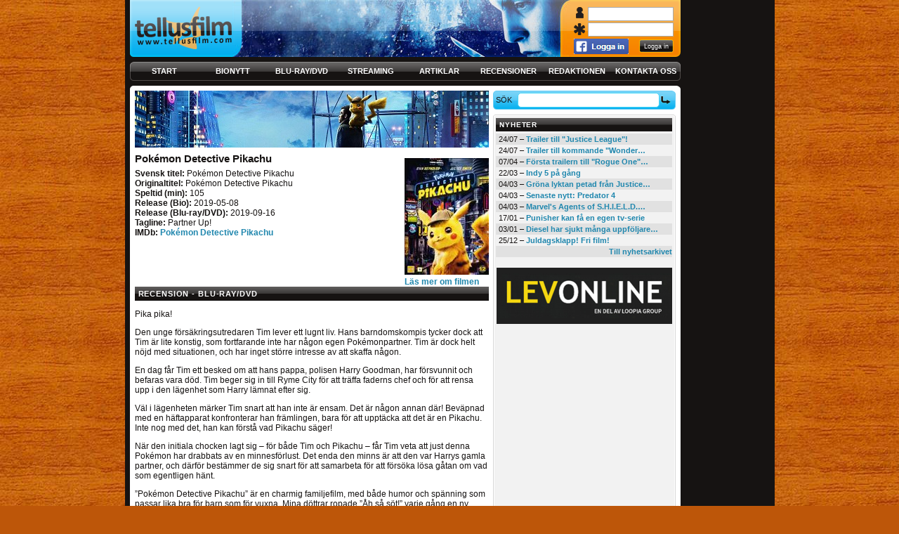

--- FILE ---
content_type: text/html; charset=utf-8
request_url: http://tellusfilm.com/Movie/Review/3231
body_size: 5620
content:
<!DOCTYPE html PUBLIC "-//W3C//DTD XHTML 1.0 Strict//EN" "http://www.w3.org/TR/xhtml1/DTD/xhtml1-strict.dtd">
<html xmlns="http://www.w3.org/1999/xhtml" xml:lang="sv" lang="sv">
<head>
	<meta http-equiv="Content-Type" content="text/html; charset=utf-8" />
	<title>Tellusfilm - Pok&#233;mon Detective Pikachu</title>
	<link rel="shortcut icon" href="/Content/img/favicon.png" />
	<link href="/Content/styles/default?v=OElqJvlYCn7dZqA4CCo1QXRuRC_iV63TyhgMR6CeCHE1" rel="stylesheet"/>

	
</head>
<body>
	<div id="fb-root"></div>
	<script>(function (d, s, id) {
        var js, fjs = d.getElementsByTagName(s)[0];
        if (d.getElementById(id)) return;
        js = d.createElement(s); js.id = id;
        js.src = "//connect.facebook.net/sv_SE/sdk.js#xfbml=1&appId=156474521203192&version=v2.0";
        fjs.parentNode.insertBefore(js, fjs);
    }(document, 'script', 'facebook-jssdk'));</script>

	<div class="body">
		<div class="header">
			<h1><a href="/"><img src="/Content/img/logo.png" alt="" /></a></h1>
			
			<p class="ad"><a href="/"><img src="/Content/img/001.jpg" alt="" /></a></p>
<div>
<form action="/User/Login" method="post"><input name="__RequestVerificationToken" type="hidden" value="ZbVFRj2_U2S3NDn0blZOTfpfV_39m7zfTdHJwjFZkulvFRgMEvuzCqjm8Xz7T4S2I_oUHTdKS-ZLO6VfdcTo-2etygAsGBnihFRAZEJln5gE-oiMuoHMnluBN4FCLIJUaP987w2" />					<input type="text" name="Email" style="position:absolute; top:10px; left:25px; width:112px; font-size:9px; padding:4px;" />
										<input type="password" name="Password" style="position:absolute; top:32px; left:25px; width:112px; font-size:9px; padding:4px;" />
															<p style="position:absolute; top:55px; left:5px;">
																<a href="#" class="fblogin"><img src="/Content/img/fblogin.png" alt="" /></a>
															</p>
																				<input type="submit" value="Logga in" style="position:absolute; top:56px; left:98px; background:url(/Content/img/btn-49x19-f78a00.png); width:49px; height:19px; border:0; padding:2px; color:#fff; font-size:9px;" /></form></div>		</div>

		<div class="nav">
			<ul>
				<li class="start"><a href="/">Start</a></li>
				<li class="bionytt"><a href="/Movie/Theaters">Bionytt</a></li>
				<li class="dvd"><a href="/Movie/Other">Blu-ray/DVD</a></li>
				<li class="streaming"><a href="/Movie/Streaming">Streaming</a></li>
				<li class="artiklar"><a href="/Item/Articles">Artiklar</a></li>
				<li class="recensioner"><a href="/Movie/Reviews">Recensioner</a></li>
				<li class="redaktionen"><a href="/Home/Staff">Redaktionen</a></li>
				<li class="kontakta-oss"><a href="/Home/Contact">Kontakta oss</a></li>
			</ul>
		</div>

		<div class="wrap0">
			<div id="main" class="main">
				
				

<div class="article">
    <div class="article-header">
        <img src="/Content/img/movies/5588_banner.jpg?639043775959949939" alt=""  />
        <h2>Pok&#233;mon Detective Pikachu</h2>
        <div class="poster">
            <p><img src="/Content/img/movies/5588_poster.jpg?639043775959949939" alt=""  /></p>
            <p><a href="/Movie/Details/5588">Läs mer om filmen</a></p>
        </div>
		<ul>
				<li><strong>Svensk titel:</strong> Pok&#233;mon Detective Pikachu</li>
				<li><strong>Originaltitel:</strong> Pok&#233;mon Detective Pikachu</li>
							<li><strong>Speltid (min):</strong> 105</li>
							<li><strong>Release (Bio):</strong> 2019-05-08</li>
							<li><strong>Release (Blu-ray/DVD):</strong> 2019-09-16</li>
													<li><strong>Tagline:</strong> Partner Up!</li>
							<li><strong>IMDb:</strong> <a href="http://www.imdb.com/title/tt5884052/" target="_blank">Pok&#233;mon Detective Pikachu</a></li>
		</ul>
    </div>
    <div class="section">
        <h3>Recension - Blu-ray/DVD</h3>
        <p><p>Pika pika!</p>

<p>Den unge f&ouml;rs&auml;kringsutredaren Tim lever ett lugnt liv. Hans barndomskompis tycker dock att Tim &auml;r lite konstig, som fortfarande inte har n&aring;gon egen Pok&eacute;monpartner. Tim &auml;r dock helt n&ouml;jd med situationen, och har inget st&ouml;rre intresse av att skaffa n&aring;gon.</p>

<p>En dag f&aring;r Tim ett besked om att hans pappa, polisen Harry Goodman, har f&ouml;rsvunnit och befaras vara d&ouml;d. Tim beger sig in till Ryme City f&ouml;r att tr&auml;ffa faderns chef och f&ouml;r att rensa upp i den l&auml;genhet som Harry l&auml;mnat efter sig.</p>

<p>V&auml;l i l&auml;genheten m&auml;rker Tim snart att han inte &auml;r ensam. Det &auml;r n&aring;gon annan d&auml;r! Bev&auml;pnad med en h&auml;ftapparat konfronterar han fr&auml;mlingen, bara f&ouml;r att uppt&auml;cka att det &auml;r en Pikachu. Inte nog med det, han kan f&ouml;rst&aring; vad Pikachu s&auml;ger!</p>

<p>N&auml;r den initiala chocken lagt sig &ndash; f&ouml;r b&aring;de Tim och Pikachu &ndash; f&aring;r Tim veta att just denna Pok&eacute;mon har drabbats av en minnesf&ouml;rlust. Det enda den minns &auml;r att den var Harrys gamla partner, och d&auml;rf&ouml;r best&auml;mmer de sig snart f&ouml;r att samarbeta f&ouml;r att f&ouml;rs&ouml;ka l&ouml;sa g&aring;tan om vad som egentligen h&auml;nt.</p>

<p>&rdquo;Pok&eacute;mon Detective Pikachu&rdquo; &auml;r en charmig familjefilm, med b&aring;de humor och sp&auml;nning som passar lika bra f&ouml;r barn som f&ouml;r vuxna. Mina d&ouml;ttrar ropade &rdquo;&Aring;h s&aring; s&ouml;t!&rdquo; varje g&aring;ng en ny Pok&eacute;mon visade sig p&aring; sk&auml;rmen, och jag &auml;r ben&auml;gen att h&aring;lla med. Filmskaparna har gjort ett kanonjobb med att &aring;terskapa dessa varelser till vad som upplevs som &rdquo;riktiga&rdquo; karakt&auml;rer och det ser fantastiskt bra ut.</p>

<p>Tim spelas av Justice Smith (&rdquo;<a href="http://tellusfilm.com/Movie/Review/3148">Jurassic World: Fallen Kingdom</a>&rdquo;) och ingen mindre &auml;n Ryan Reynolds ger Pikachu en r&ouml;st och ett ordf&ouml;rr&aring;d som best&aring;r av mer &auml;n bara &rdquo;Pika Pika!&rdquo;. Snabba och kvicka repliker, t&auml;nk er en barntill&aring;ten version av Deadpool (karakt&auml;ren, inte filmen) s&aring; har ni en ganska bra bild av resultatet.</p>

<p>Jag har inte j&auml;rnkoll p&aring; alla Pok&eacute;mons som finns, utan k&auml;nner igen n&aring;gra enstaka h&auml;r och d&auml;r (enbart fr&aring;n det d&auml;r f&ouml;rbaskade Pok&eacute;mon Go!). Detta &auml;r dock inget hinder f&ouml;r att kunna njuta av den h&auml;r filmen, d&aring; man f&aring;r veta det man beh&ouml;ver &auml;nd&aring;. Misst&auml;nker dock att om man kan sin Pokedex s&aring; kanske man f&aring;r ut &auml;nnu mer sm&aring; guldkorn ur filmen.</p>

<p>Det h&auml;r var myscharmigt! Betyget ligger n&aring;gonstans mellan en stark trea och en svag fyra, men jag t&auml;nker vara gener&ouml;s och v&auml;lja det h&ouml;gre av de tv&aring;.</p>
</p>
        <p><img src="/Content/img/grade4.png" alt="" /></p>
        <div style="float:right;">
            <div style="float:left;">
                <div class="fb-like" data-href="http://tellusfilm.com/Movie/Review/3231" data-layout="button" data-action="like" data-show-faces="false" data-share="true"></div>
            </div>
            <div style="float:left; margin-left:4px;">
                <a href="https://twitter.com/share" class="twitter-share-button" data-lang="sv" data-count="none">Tweeta</a>
                <script>!function (d, s, id) { var js, fjs = d.getElementsByTagName(s)[0], p = /^http:/.test(d.location) ? 'http' : 'https'; if (!d.getElementById(id)) { js = d.createElement(s); js.id = id; js.src = p + '://platform.twitter.com/widgets.js'; fjs.parentNode.insertBefore(js, fjs); } }(document, 'script', 'twitter-wjs');</script>
            </div>
        </div>
        <address>Fredrik Liljegren, chefredakt&#246;r</address>
    </div>
    <div class="comments section">
        <h3>Kommentarer</h3>
        <div class="pager">
            <div class="scrollpanel">
                <ul>

                </ul>
            </div>
        </div>
        
    </div>
</div>
			</div>

			<div class="aside">
				<div class="section" id="sok">
					<form id="search_form" action="/Home/Search" method="get">
						<p>
							<label>
								Sök
								<input name="q" maxlength="100" />
							</label>
							<span><input type="submit" value="Sök" /></span>
						</p>
					</form>
				</div>

				

				<div class="section">
					<h2>Nyheter</h2>
					<ul class="zebra">

        <li class="">24/07 &ndash; <a href="/Item/Details/5794" title="Trailer till &quot;Justice League&quot;!">Trailer till "Justice League"!</a></li>
        <li class="odd">24/07 &ndash; <a href="/Item/Details/5793" title="Trailer till kommande &quot;Wonder Woman&quot;!">Trailer till kommande "Wonder&hellip;</a></li>
        <li class="">07/04 &ndash; <a href="/Item/Details/5786" title="F&#246;rsta trailern till &quot;Rogue One&quot; &#228;r h&#228;r!">Första trailern till "Rogue One"&hellip;</a></li>
        <li class="odd">22/03 &ndash; <a href="/Item/Details/5784" title="Indy 5 p&#229; g&#229;ng">Indy 5 på gång</a></li>
        <li class="">04/03 &ndash; <a href="/Item/Details/5783" title="Gr&#246;na lyktan petad fr&#229;n Justice League">Gröna lyktan petad från Justice&hellip;</a></li>
        <li class="odd">04/03 &ndash; <a href="/Item/Details/5782" title="Senaste nytt: Predator 4">Senaste nytt: Predator 4</a></li>
        <li class="">04/03 &ndash; <a href="/Item/Details/5781" title="Marvel&#39;s Agents of S.H.I.E.L.D. f&#246;rnyad">Marvel's Agents of S.H.I.E.L.D.&hellip;</a></li>
        <li class="odd">17/01 &ndash; <a href="/Item/Details/5777" title="Punisher kan f&#229; en egen tv-serie">Punisher kan få en egen tv-serie</a></li>
        <li class="">03/01 &ndash; <a href="/Item/Details/5776" title="Diesel har sjukt m&#229;nga uppf&#246;ljare p&#229; g&#229;ng">Diesel har sjukt många uppföljare&hellip;</a></li>
        <li class="odd">25/12 &ndash; <a href="/Item/Details/5773" title="Juldagsklapp! Fri film!">Juldagsklapp! Fri film!</a></li>
    <li style="text-align:right;"><a href="/Item/News">Till nyhetsarkivet</a></li>
</ul>
				</div>

				<div class="ads section">
					<div class="fb-like-box" data-href="https://www.facebook.com/Tellusfilm" data-width="250" data-colorscheme="light" data-show-faces="true" data-header="false" data-stream="false" data-show-border="false"></div>
				</div>

				<div class="ads section">
					<a class="twitter-timeline" href="https://twitter.com/NyaTellusfilm" data-widget-id="674588810915782657"></a>
					<script>!function(d,s,id){var js,fjs=d.getElementsByTagName(s)[0],p=/^http:/.test(d.location)?'http':'https';if(!d.getElementById(id)){js=d.createElement(s);js.id=id;js.src=p+"://platform.twitter.com/widgets.js";fjs.parentNode.insertBefore(js,fjs);}}(document,"script","twitter-wjs");</script>
				</div>

				<div class="ads section">
					<p>
						<a href="https://www.levonline.com/" target="_blank"><img src="/Content/upload/tavlingsbilder/levonline.jpg" alt="" /></a>
					</p>
				</div>
			</div>
		</div>

		

		<div class="footer">
			<p class="copyright">
				&copy; Copyright Tellusfilm, 1998&ndash;2026. Detta material är skyddat enligt lagen om upphovsrätt. Eftertryck eller annan kopiering är förbjuden. Hostad hos <a href="https://www.levonline.com/" target="_blank">Levonline</a>
			</p>
			<ul>
				<li><a href="/Page/information-om-cookies">Information om cookies</a></li>
				<li><a href="/Page/annonsera">Annonsera</a></li>
				<li><a href="/Page/ovrig-information">&#214;vrig information</a></li>
			</ul>
		</div>
	</div>

	<script src="/bundles/jquery?v=JzhfglzUfmVF2qo-weTo-kvXJ9AJvIRBLmu11PgpbVY1"></script>

	<script src="/bundles/jqueryval?v=mRjM0qa6T8GTCa8lhmXMI_-t5fsTCmHSxo4BqkY9x4A1"></script>

	

	<script type="text/javascript">
        $('.fblogin').on('click', function () {
            window.open('/User/FBLogin', '', 'width=445,height=399');
            return false;
        });
	</script>

	<script type="text/javascript">var gaJsHost = (("https:" == document.location.protocol) ? "https://ssl." : "http://www.");
        document.write(unescape("%3Cscript src='" + gaJsHost + "google-analytics.com/ga.js' type='text/javascript'%3E%3C/script%3E"));</script>
	<script type="text/javascript">try {
            var pageTracker = _gat._getTracker("UA-7985312-1");
            pageTracker._trackPageview();
        } catch (ex) {
        }</script>
</body>
</html>